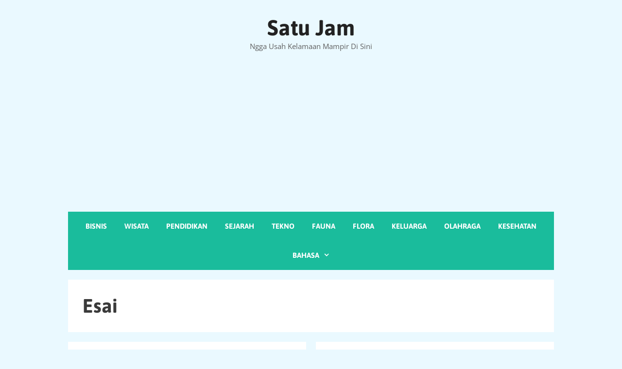

--- FILE ---
content_type: text/html; charset=utf-8
request_url: https://www.google.com/recaptcha/api2/aframe
body_size: 268
content:
<!DOCTYPE HTML><html><head><meta http-equiv="content-type" content="text/html; charset=UTF-8"></head><body><script nonce="-O6tazm6PVsWH5IC75dNZg">/** Anti-fraud and anti-abuse applications only. See google.com/recaptcha */ try{var clients={'sodar':'https://pagead2.googlesyndication.com/pagead/sodar?'};window.addEventListener("message",function(a){try{if(a.source===window.parent){var b=JSON.parse(a.data);var c=clients[b['id']];if(c){var d=document.createElement('img');d.src=c+b['params']+'&rc='+(localStorage.getItem("rc::a")?sessionStorage.getItem("rc::b"):"");window.document.body.appendChild(d);sessionStorage.setItem("rc::e",parseInt(sessionStorage.getItem("rc::e")||0)+1);localStorage.setItem("rc::h",'1768901575341');}}}catch(b){}});window.parent.postMessage("_grecaptcha_ready", "*");}catch(b){}</script></body></html>